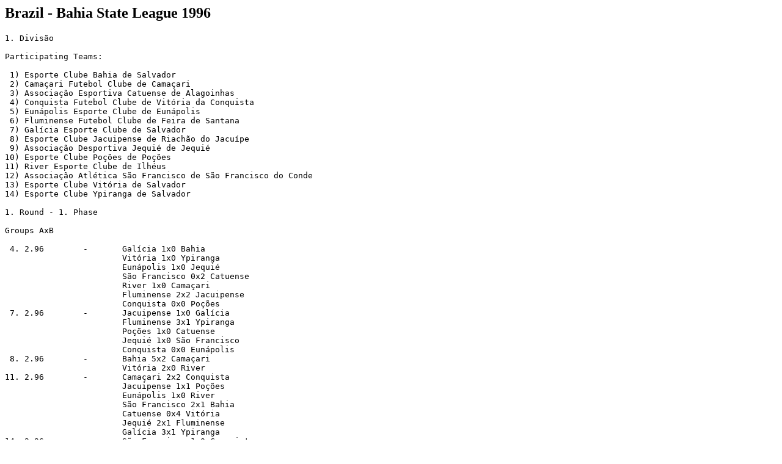

--- FILE ---
content_type: text/html
request_url: https://rsssfbrasil.com/tablesae/ba1996.htm
body_size: 11421
content:
<!DOCTYPE HTML PUBLIC "-//W3C//DTD HTML 4.0 Transitional//EN">
<!-- saved from url=(0040)http://www.rsssf.com/tablesae/bahia96.html -->
<HTML><head>
<!-- Google tag (gtag.js) -->
<script async src="https://www.googletagmanager.com/gtag/js?id=G-CJ13ZX0B0P"></script>
<script>
  window.dataLayer = window.dataLayer || [];
  function gtag(){dataLayer.push(arguments);}
  gtag('js', new Date());
  gtag('config', 'G-CJ13ZX0B0P');
</script><TITLE>Brazil - Bahia State League 1996</TITLE>
<META content="text/html; charset=windows-1252" http-equiv=Content-Type>
<META content="MSHTML 5.00.2314.1000" name=GENERATOR></HEAD>
<BODY>
<H2>Brazil - Bahia State League 1996</H2>
<P><PRE>1. Divisão

Participating Teams:

 1) Esporte Clube Bahia de Salvador
 2) Camaçari Futebol Clube de Camaçari
 3) Associação Esportiva Catuense de Alagoinhas 
 4) Conquista Futebol Clube de Vitória da Conquista
 5) Eunápolis Esporte Clube de Eunápolis
 6) Fluminense Futebol Clube de Feira de Santana
 7) Galícia Esporte Clube de Salvador
 8) Esporte Clube Jacuipense de Riachão do Jacuípe
 9) Associação Desportiva Jequié de Jequié
10) Esporte Clube Poções de Poções
11) River Esporte Clube de Ilhéus
12) Associação Atlética São Francisco de São Francisco do Conde
13) Esporte Clube Vitória de Salvador
14) Esporte Clube Ypiranga de Salvador

1. Round - 1. Phase

Groups AxB

 4. 2.96        -       Galícia 1x0 Bahia
                        Vitória 1x0 Ypiranga
                        Eunápolis 1x0 Jequié
                        São Francisco 0x2 Catuense
                        River 1x0 Camaçari
                        Fluminense 2x2 Jacuipense
                        Conquista 0x0 Poções
 7. 2.96        -       Jacuipense 1x0 Galícia
                        Fluminense 3x1 Ypiranga
                        Poções 1x0 Catuense
                        Jequié 1x0 São Francisco
                        Conquista 0x0 Eunápolis
 8. 2.96        -       Bahia 5x2 Camaçari
                        Vitória 2x0 River
11. 2.96        -       Camaçari 2x2 Conquista
                        Jacuipense 1x1 Poções
                        Eunápolis 1x0 River
                        São Francisco 2x1 Bahia
                        Catuense 0x4 Vitória
                        Jequié 2x1 Fluminense
                        Galícia 3x1 Ypiranga
14. 2.96        -       São Francisco 1x0 Conquista
                        Catuense 0x1 Camaçari
                        Vitória 2x0 Jacuipense
                        River 1x1 Fluminense
                        Galícia 0x0 Jequié
                        Poções 1x0 Ypiranga
22. 2.96        -       Bahia 6x0 Poções
25. 2.96        -       Jacuipense 1x1 São Francisco
                        Camaçari 0x1 Ypiranga
                        Galícia 0x3 River
                        Eunápolis 1x0 Catuense
                        Jequié 0x0 Poções
                        Conquista 0x2 Vitória
                        Fluminense 0x1 Bahia
29. 2.96        -       Ypiranga 2x3 Eunápolis
 2. 3.96        -       Conquista 1x1 Galícia
                        Vitória 3x0 Jequié
 3. 3.96        -       River 4x0 São Francisco
                        Camaçari 1x1 Jacuipense
                        Catuense 5x1 Fluminense
                        Bahia 2x0 Eunápolis
10. 3.96        -       Eunápolis 2x1 Jacuipense
                        São Francisco 1x1 Ypiranga
                        Bahia 1x0 Vitória
                        Jequié 1x0 Camaçari
                        Poções 1x0 River
                        Fluminense 5x0 Conquista
                        Catuense 1x1 Galícia

Group A

 1. Vitória                7   6   0   1  14   1  18
-----------------------------------------------------
 2. Eunápolis              7   5   1   1   8   5  16
 3. Poções                 7   3   3   1   4   7  12
 4. Fluminense             7   2   2   3  13  12   8
 5. Galícia                7   2   2   3   5   7   8
 6. São Francisco          7   2   2   3   5  10   8
 7. Camaçari               7   1   2   4   6  12   5

Group B

 1. Bahia                  7   5   0   2  16   5  15
-----------------------------------------------------
 2. Jequié                 7   3   2   2   4   5  11
 3. River                  7   3   1   3   9   5  10
 4. Catuense               7   3   0   4   8   8   9
 5. Jacuipense             7   1   4   2   7   9   7
 6. Ypiranga               7   1   1   5   6  12   4
 7. Conquista              7   0   4   3   3  11   4

Decisão of 1. Phase

17. 3.96        -       Vitória 1x1 Bahia

1. Round - 2. Phase

Groups AxB

20. 3.96        -       Jacuipense 2x3 Vitória
                        Ypiranga 2x2 Poções
                        River 1x1 Galícia
                        Jequié 1x1 Eunápolis
                        Fluminense 1x0 Catuense
                        Conquista 2x1 Camaçari
24. 3.96        -       Jacuipense 1x0 Camaçari
                        Eunápolis 0x0 Bahia
                        Vitória 0x0 Ypiranga
                        Catuense 1x0 São Francisco
                        Galícia 0x1 Conquista
                        Fluminense 3x0 River
                        Poções 3x0 Jequié
26. 3.96        -       Poções 1x1 Bahia
27. 3.96        -       Eunápolis 2x2 Ypiranga
                        Galícia 3x3 Catuense
                        Camaçari 3x3 River
                        São Francisco 0x0 Jacuipense
                        Conquista 0x0 Fluminense
30. 3.96        -       Ypiranga 0x2 Fluminense
31. 3.96        -       Jacuipense 1x0 Eunápolis
                        Bahia 2x0 Galícia
                        Conquista 2x1 São Francisco
                        Camaçari 0x1 Jequié
                        River 1x2 Poções
 1. 4.96        -       Vitória 2x3 Catuense
 3. 4.96        -       Jacuipense 0x0 Fluminense
                        Ypiranga 2x1 Camaçari
                        Bahia 1x0 São Francisco
                        Poções 0x1 Conquista
                        Jequié 2x1 Galícia
                        Catuense 2x1 Eunápolis
                        River 1x1 Vitória
 6. 4.96        -       Camaçari 2x3 Catuense
 7. 4.96        -       Eunápolis 1x1 Conquista
                        Jequié 2x2 Vitória
                        Bahia 4x0 Fluminense
                        Galícia 0x0 Ypiranga
                        São Francisco 1x0 River
                        Poções 2x1 Jacuipense
10. 4.96        -       Vitória 1x2 Conquista
                        São Francisco 1x1 Jequié
11. 4.96        -       Camaçari 2x1 Bahia
14. 4.96        -       Galícia 2x1 Jacuipense
                        Ypiranga 3x2 São Francisco
                        Vitória 5x2 Bahia
                        River 4x1 Eunápolis
                        Catuense 2x1 Poções
                        Fluminense 0x1 Jequié

Group A

 1. Fluminense             7   3   2   2   6   5  11
-----------------------------------------------------
 2. Poções                 7   3   2   2  11   8  11
 3. Vitória                7   2   3   2  14  12   9
 4. Galícia                7   1   3   3   7  10   6
 5. São Francisco          7   1   2   4   5   8   5
 6. Camaçari               7   1   1   5   9  13   4
 7. Eunápolis              7   0   4   3   6  11   4

Group B

 1. Conquista              7   5   2   0   9   4  17
-----------------------------------------------------
 2. Catuense               7   5   1   1  14  10  16
 3. Jequié                 7   3   3   1   8   8  12
 4. Bahia                  7   3   2   2  11   8  11
 5. Ypiranga               7   2   4   1   9   9  10
 6. Jacuipense             7   2   2   3   6   7   8
 7. River                  7   1   3   3  10  12   6

Decisão of 2. Phase

18. 4.96        -       Conquista 2x0 Fluminense

Decisão of 1. Round

21. 4.96        -       Conquista 0x0 Vitória
28. 4.96        -       Vitória 6x1 Conquista

2. Round - 1. Phase

Groups CxD

 1. 5.96        -       Eunápolis 3x1 Catuense
                        Bahia 2x1 Poções
                        Vitória 4x1 Fluminense
                        Conquista 3x3 Jequié
 5. 5.96        -       Catuense 8x0 Fluminense
                        Poções 1x1 Eunápolis
                        Vitória 2x0 Jequié
                        Bahia 2x0 Conquista
12. 5.96        -       Eunápolis 3x3 Vitória
                        Jequié 1x0 Poções
                        Fluminense 3x1 Conquista
                        Catuense 1x2 Bahia
19. 5.96        -       Conquista 2x0 Eunápolis
                        Bahia 2x2 Vitória
                        Fluminense 0x1 Poções
                        Jequié 0x1 Catuense
26. 5.96        -       Conquista 0x0 Bahia
                        Vitória 5x2 Eunápolis
                        Catuense 5x0 Jequié
                        Poções 3x1 Fluminense
 2. 6.96        -       Eunápolis 3x2 Conquista
                        Fluminense 1x0 Catuense
                        Vitória 3x1 Bahia
                        Poções 2x1 Jequié
 5. 6.96        -       Conquista 0x2 Fluminense
 6. 6.96        -       Poções 0x1 Bahia
                        Catuense 0x0 Eunápolis
                        Jequié 0x2 Vitória
 9. 6.96        -       Eunápolis 1x3 Poções
                        Bahia 5x1 Catuense
                        Fluminense 2x1 Vitória
                        Jequié 3x2 Conquista

Group C

 1. Vitória                8   5   2   1  22  11  17
 2. Poções                 8   4   1   3  11   8  13
-----------------------------------------------------
 3. Catuense               8   3   1   4  17  11  10
 4. Conquista              8   1   2   5  10  16   5

Group D

 1. Bahia                  8   5   2   1  15   8  17
 2. Fluminense             8   4   0   4  10  18  12
-----------------------------------------------------
 3. Eunápolis              8   2   3   3  13  17   9
 4. Jequié                 8   2   1   5   8  17   7

2. Round - 2. Phase

16. 6.96        -       Fluminense 0x3 Vitória
                        Poções 2x0 Bahia
20. 6.96        -       Vitória 2x2 Fluminense
                        Bahia 1x1 Poções
30. 6.96        -       Poções 2x1 Vitória
 7. 7.96        -       Vitória 2x0 Poções

* With these results, Esporte Clube Vitória de Salvador won both rounds
  and becomes Campeão Bahiano - 1. Divisão de 1996.


<P>
<A href="tablesae/ba1995.htm">1995</A>
<P>
<A href="tablesae/ba1997.htm">1997</A>
<P>
<A href="tablesae/bacamp.htm">list of champions</A>
<P>
<A href="tablesae/ba191493.htm">additional info</A>

</P></PRE>
<HR>
<A name=about>
<H2>About this document</H2></A>
<P>Prepared and maintained by <I>Julio Bovi Diogo</I> for the <A 
href="http://www.rsssf.com/nersssf.html">Rec.Sport.Soccer Statistics 
Foundation</a> and <a href="/">RSSSF Brazil</a></A> 
<P><I>Author: Julio Bovi Diogo (<A 
href="mailto:juliodiogo@atribuna.com.br">juliodiogo@atribuna.com.br</A>)<BR>Last 
updated: 23 Jan 2000<BR></I>
<P><B>(C) Copyright Julio Bovi Diogo, RSSSF and RSSSF Brazil 1998/2000</B><BR>You are free to 
copy this document in whole or part provided that proper acknowledgement is 
given to the author. All rights reserved. </P></BODY></HTML>